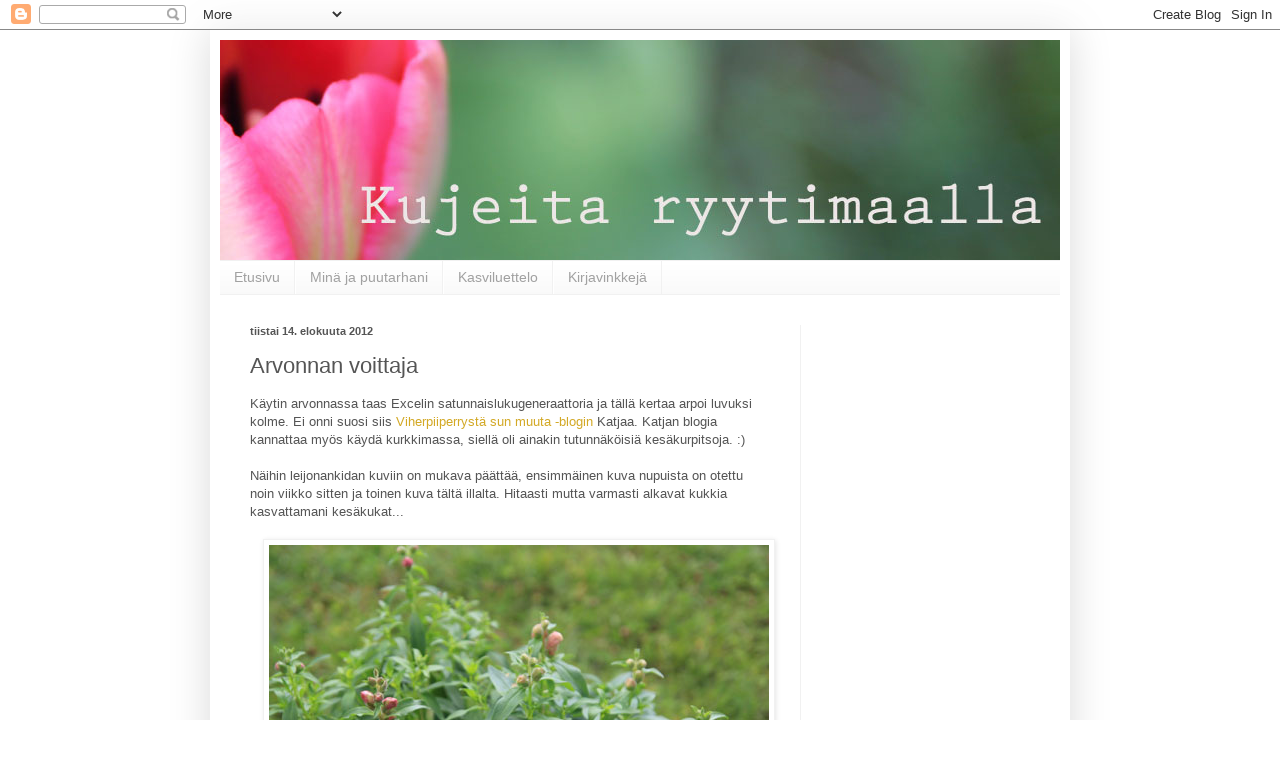

--- FILE ---
content_type: text/html; charset=utf-8
request_url: https://www.google.com/recaptcha/api2/aframe
body_size: 265
content:
<!DOCTYPE HTML><html><head><meta http-equiv="content-type" content="text/html; charset=UTF-8"></head><body><script nonce="pCJeee7m22_lDGyXy89SoA">/** Anti-fraud and anti-abuse applications only. See google.com/recaptcha */ try{var clients={'sodar':'https://pagead2.googlesyndication.com/pagead/sodar?'};window.addEventListener("message",function(a){try{if(a.source===window.parent){var b=JSON.parse(a.data);var c=clients[b['id']];if(c){var d=document.createElement('img');d.src=c+b['params']+'&rc='+(localStorage.getItem("rc::a")?sessionStorage.getItem("rc::b"):"");window.document.body.appendChild(d);sessionStorage.setItem("rc::e",parseInt(sessionStorage.getItem("rc::e")||0)+1);localStorage.setItem("rc::h",'1769566187836');}}}catch(b){}});window.parent.postMessage("_grecaptcha_ready", "*");}catch(b){}</script></body></html>